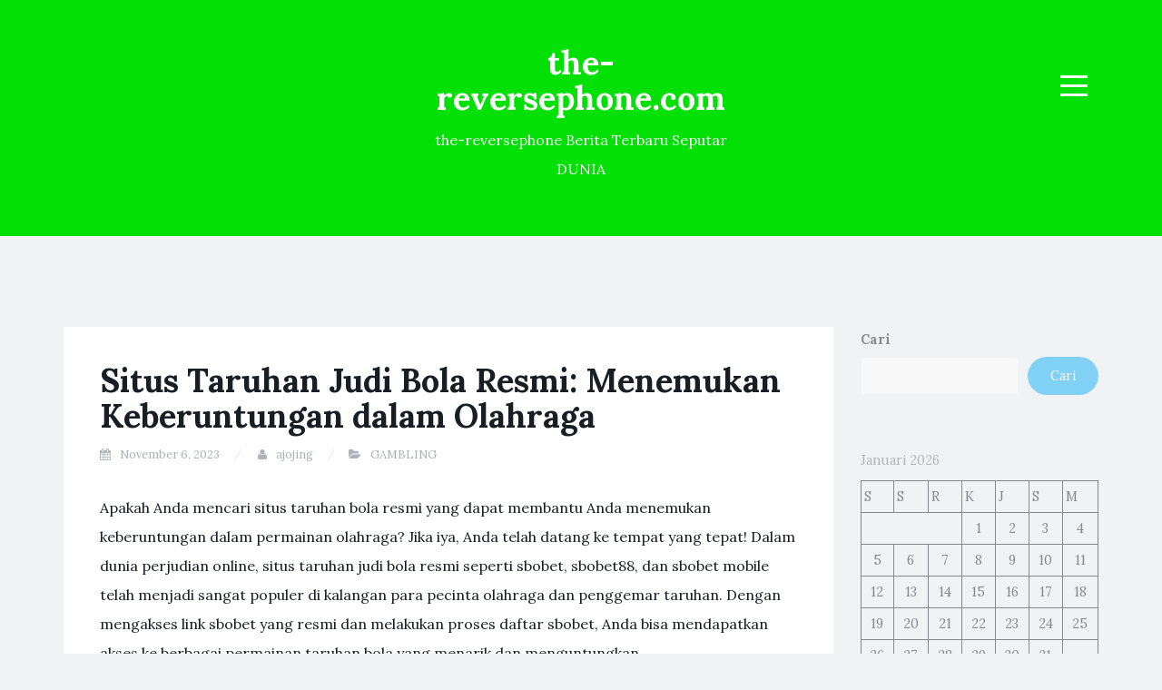

--- FILE ---
content_type: text/html; charset=UTF-8
request_url: https://the-reversephone.com/situs-taruhan-judi-bola-resmi-menemukan-keberuntungan-dalam-olahraga/
body_size: 12240
content:
<!DOCTYPE html>
<html lang="id">
<head>
<meta charset="UTF-8">
<meta name="viewport" content="width=device-width, initial-scale=1">
<link rel="profile" href="https://gmpg.org/xfn/11">
<link rel="pingback" href="https://the-reversephone.com/xmlrpc.php">

<meta name='robots' content='index, follow, max-image-preview:large, max-snippet:-1, max-video-preview:-1' />

	<!-- This site is optimized with the Yoast SEO plugin v21.5 - https://yoast.com/wordpress/plugins/seo/ -->
	<title>Situs Taruhan Judi Bola Resmi: Menemukan Keberuntungan dalam Olahraga - the-reversephone.com</title>
	<link rel="canonical" href="https://the-reversephone.com/situs-taruhan-judi-bola-resmi-menemukan-keberuntungan-dalam-olahraga/" />
	<meta property="og:locale" content="id_ID" />
	<meta property="og:type" content="article" />
	<meta property="og:title" content="Situs Taruhan Judi Bola Resmi: Menemukan Keberuntungan dalam Olahraga - the-reversephone.com" />
	<meta property="og:description" content="Apakah Anda mencari situs taruhan bola resmi yang dapat membantu Anda menemukan keberuntungan dalam permainan olahraga? Jika iya, Anda telah datang ke tempat yang tepat! Dalam dunia perjudian online, situs taruhan judi bola resmi seperti sbobet, sbobet88, dan sbobet mobile telah menjadi sangat populer di kalangan para pecinta olahraga dan penggemar taruhan. Dengan mengakses link [&hellip;]" />
	<meta property="og:url" content="https://the-reversephone.com/situs-taruhan-judi-bola-resmi-menemukan-keberuntungan-dalam-olahraga/" />
	<meta property="og:site_name" content="the-reversephone.com" />
	<meta property="article:published_time" content="2023-11-06T13:52:31+00:00" />
	<meta name="author" content="ajojing" />
	<meta name="twitter:card" content="summary_large_image" />
	<meta name="twitter:label1" content="Ditulis oleh" />
	<meta name="twitter:data1" content="ajojing" />
	<meta name="twitter:label2" content="Estimasi waktu membaca" />
	<meta name="twitter:data2" content="5 menit" />
	<script type="application/ld+json" class="yoast-schema-graph">{"@context":"https://schema.org","@graph":[{"@type":"WebPage","@id":"https://the-reversephone.com/situs-taruhan-judi-bola-resmi-menemukan-keberuntungan-dalam-olahraga/","url":"https://the-reversephone.com/situs-taruhan-judi-bola-resmi-menemukan-keberuntungan-dalam-olahraga/","name":"Situs Taruhan Judi Bola Resmi: Menemukan Keberuntungan dalam Olahraga - the-reversephone.com","isPartOf":{"@id":"https://the-reversephone.com/#website"},"datePublished":"2023-11-06T13:52:31+00:00","dateModified":"2023-11-06T13:52:31+00:00","author":{"@id":"https://the-reversephone.com/#/schema/person/f5230d7142050e1879facf4ce6ffa248"},"breadcrumb":{"@id":"https://the-reversephone.com/situs-taruhan-judi-bola-resmi-menemukan-keberuntungan-dalam-olahraga/#breadcrumb"},"inLanguage":"id","potentialAction":[{"@type":"ReadAction","target":["https://the-reversephone.com/situs-taruhan-judi-bola-resmi-menemukan-keberuntungan-dalam-olahraga/"]}]},{"@type":"BreadcrumbList","@id":"https://the-reversephone.com/situs-taruhan-judi-bola-resmi-menemukan-keberuntungan-dalam-olahraga/#breadcrumb","itemListElement":[{"@type":"ListItem","position":1,"name":"Home","item":"https://the-reversephone.com/"},{"@type":"ListItem","position":2,"name":"Situs Taruhan Judi Bola Resmi: Menemukan Keberuntungan dalam Olahraga"}]},{"@type":"WebSite","@id":"https://the-reversephone.com/#website","url":"https://the-reversephone.com/","name":"the-reversephone.com","description":"the-reversephone Berita Terbaru Seputar DUNIA","potentialAction":[{"@type":"SearchAction","target":{"@type":"EntryPoint","urlTemplate":"https://the-reversephone.com/?s={search_term_string}"},"query-input":"required name=search_term_string"}],"inLanguage":"id"},{"@type":"Person","@id":"https://the-reversephone.com/#/schema/person/f5230d7142050e1879facf4ce6ffa248","name":"ajojing","sameAs":["https://the-reversephone.com"],"url":"https://the-reversephone.com/author/ajojing/"}]}</script>
	<!-- / Yoast SEO plugin. -->


<link rel='dns-prefetch' href='//fonts.googleapis.com' />
<link rel="alternate" type="application/rss+xml" title="the-reversephone.com &raquo; Feed" href="https://the-reversephone.com/feed/" />
<link rel="alternate" title="oEmbed (JSON)" type="application/json+oembed" href="https://the-reversephone.com/wp-json/oembed/1.0/embed?url=https%3A%2F%2Fthe-reversephone.com%2Fsitus-taruhan-judi-bola-resmi-menemukan-keberuntungan-dalam-olahraga%2F" />
<link rel="alternate" title="oEmbed (XML)" type="text/xml+oembed" href="https://the-reversephone.com/wp-json/oembed/1.0/embed?url=https%3A%2F%2Fthe-reversephone.com%2Fsitus-taruhan-judi-bola-resmi-menemukan-keberuntungan-dalam-olahraga%2F&#038;format=xml" />
<style id='wp-img-auto-sizes-contain-inline-css' type='text/css'>
img:is([sizes=auto i],[sizes^="auto," i]){contain-intrinsic-size:3000px 1500px}
/*# sourceURL=wp-img-auto-sizes-contain-inline-css */
</style>
<style id='wp-emoji-styles-inline-css' type='text/css'>

	img.wp-smiley, img.emoji {
		display: inline !important;
		border: none !important;
		box-shadow: none !important;
		height: 1em !important;
		width: 1em !important;
		margin: 0 0.07em !important;
		vertical-align: -0.1em !important;
		background: none !important;
		padding: 0 !important;
	}
/*# sourceURL=wp-emoji-styles-inline-css */
</style>
<style id='wp-block-library-inline-css' type='text/css'>
:root{--wp-block-synced-color:#7a00df;--wp-block-synced-color--rgb:122,0,223;--wp-bound-block-color:var(--wp-block-synced-color);--wp-editor-canvas-background:#ddd;--wp-admin-theme-color:#007cba;--wp-admin-theme-color--rgb:0,124,186;--wp-admin-theme-color-darker-10:#006ba1;--wp-admin-theme-color-darker-10--rgb:0,107,160.5;--wp-admin-theme-color-darker-20:#005a87;--wp-admin-theme-color-darker-20--rgb:0,90,135;--wp-admin-border-width-focus:2px}@media (min-resolution:192dpi){:root{--wp-admin-border-width-focus:1.5px}}.wp-element-button{cursor:pointer}:root .has-very-light-gray-background-color{background-color:#eee}:root .has-very-dark-gray-background-color{background-color:#313131}:root .has-very-light-gray-color{color:#eee}:root .has-very-dark-gray-color{color:#313131}:root .has-vivid-green-cyan-to-vivid-cyan-blue-gradient-background{background:linear-gradient(135deg,#00d084,#0693e3)}:root .has-purple-crush-gradient-background{background:linear-gradient(135deg,#34e2e4,#4721fb 50%,#ab1dfe)}:root .has-hazy-dawn-gradient-background{background:linear-gradient(135deg,#faaca8,#dad0ec)}:root .has-subdued-olive-gradient-background{background:linear-gradient(135deg,#fafae1,#67a671)}:root .has-atomic-cream-gradient-background{background:linear-gradient(135deg,#fdd79a,#004a59)}:root .has-nightshade-gradient-background{background:linear-gradient(135deg,#330968,#31cdcf)}:root .has-midnight-gradient-background{background:linear-gradient(135deg,#020381,#2874fc)}:root{--wp--preset--font-size--normal:16px;--wp--preset--font-size--huge:42px}.has-regular-font-size{font-size:1em}.has-larger-font-size{font-size:2.625em}.has-normal-font-size{font-size:var(--wp--preset--font-size--normal)}.has-huge-font-size{font-size:var(--wp--preset--font-size--huge)}.has-text-align-center{text-align:center}.has-text-align-left{text-align:left}.has-text-align-right{text-align:right}.has-fit-text{white-space:nowrap!important}#end-resizable-editor-section{display:none}.aligncenter{clear:both}.items-justified-left{justify-content:flex-start}.items-justified-center{justify-content:center}.items-justified-right{justify-content:flex-end}.items-justified-space-between{justify-content:space-between}.screen-reader-text{border:0;clip-path:inset(50%);height:1px;margin:-1px;overflow:hidden;padding:0;position:absolute;width:1px;word-wrap:normal!important}.screen-reader-text:focus{background-color:#ddd;clip-path:none;color:#444;display:block;font-size:1em;height:auto;left:5px;line-height:normal;padding:15px 23px 14px;text-decoration:none;top:5px;width:auto;z-index:100000}html :where(.has-border-color){border-style:solid}html :where([style*=border-top-color]){border-top-style:solid}html :where([style*=border-right-color]){border-right-style:solid}html :where([style*=border-bottom-color]){border-bottom-style:solid}html :where([style*=border-left-color]){border-left-style:solid}html :where([style*=border-width]){border-style:solid}html :where([style*=border-top-width]){border-top-style:solid}html :where([style*=border-right-width]){border-right-style:solid}html :where([style*=border-bottom-width]){border-bottom-style:solid}html :where([style*=border-left-width]){border-left-style:solid}html :where(img[class*=wp-image-]){height:auto;max-width:100%}:where(figure){margin:0 0 1em}html :where(.is-position-sticky){--wp-admin--admin-bar--position-offset:var(--wp-admin--admin-bar--height,0px)}@media screen and (max-width:600px){html :where(.is-position-sticky){--wp-admin--admin-bar--position-offset:0px}}

/*# sourceURL=wp-block-library-inline-css */
</style><style id='wp-block-archives-inline-css' type='text/css'>
.wp-block-archives{box-sizing:border-box}.wp-block-archives-dropdown label{display:block}
/*# sourceURL=https://the-reversephone.com/wp-includes/blocks/archives/style.min.css */
</style>
<style id='wp-block-calendar-inline-css' type='text/css'>
.wp-block-calendar{text-align:center}.wp-block-calendar td,.wp-block-calendar th{border:1px solid;padding:.25em}.wp-block-calendar th{font-weight:400}.wp-block-calendar caption{background-color:inherit}.wp-block-calendar table{border-collapse:collapse;width:100%}.wp-block-calendar table.has-background th{background-color:inherit}.wp-block-calendar table.has-text-color th{color:inherit}.wp-block-calendar :where(table:not(.has-text-color)){color:#40464d}.wp-block-calendar :where(table:not(.has-text-color)) td,.wp-block-calendar :where(table:not(.has-text-color)) th{border-color:#ddd}:where(.wp-block-calendar table:not(.has-background) th){background:#ddd}
/*# sourceURL=https://the-reversephone.com/wp-includes/blocks/calendar/style.min.css */
</style>
<style id='wp-block-categories-inline-css' type='text/css'>
.wp-block-categories{box-sizing:border-box}.wp-block-categories.alignleft{margin-right:2em}.wp-block-categories.alignright{margin-left:2em}.wp-block-categories.wp-block-categories-dropdown.aligncenter{text-align:center}.wp-block-categories .wp-block-categories__label{display:block;width:100%}
/*# sourceURL=https://the-reversephone.com/wp-includes/blocks/categories/style.min.css */
</style>
<style id='wp-block-heading-inline-css' type='text/css'>
h1:where(.wp-block-heading).has-background,h2:where(.wp-block-heading).has-background,h3:where(.wp-block-heading).has-background,h4:where(.wp-block-heading).has-background,h5:where(.wp-block-heading).has-background,h6:where(.wp-block-heading).has-background{padding:1.25em 2.375em}h1.has-text-align-left[style*=writing-mode]:where([style*=vertical-lr]),h1.has-text-align-right[style*=writing-mode]:where([style*=vertical-rl]),h2.has-text-align-left[style*=writing-mode]:where([style*=vertical-lr]),h2.has-text-align-right[style*=writing-mode]:where([style*=vertical-rl]),h3.has-text-align-left[style*=writing-mode]:where([style*=vertical-lr]),h3.has-text-align-right[style*=writing-mode]:where([style*=vertical-rl]),h4.has-text-align-left[style*=writing-mode]:where([style*=vertical-lr]),h4.has-text-align-right[style*=writing-mode]:where([style*=vertical-rl]),h5.has-text-align-left[style*=writing-mode]:where([style*=vertical-lr]),h5.has-text-align-right[style*=writing-mode]:where([style*=vertical-rl]),h6.has-text-align-left[style*=writing-mode]:where([style*=vertical-lr]),h6.has-text-align-right[style*=writing-mode]:where([style*=vertical-rl]){rotate:180deg}
/*# sourceURL=https://the-reversephone.com/wp-includes/blocks/heading/style.min.css */
</style>
<style id='wp-block-latest-posts-inline-css' type='text/css'>
.wp-block-latest-posts{box-sizing:border-box}.wp-block-latest-posts.alignleft{margin-right:2em}.wp-block-latest-posts.alignright{margin-left:2em}.wp-block-latest-posts.wp-block-latest-posts__list{list-style:none}.wp-block-latest-posts.wp-block-latest-posts__list li{clear:both;overflow-wrap:break-word}.wp-block-latest-posts.is-grid{display:flex;flex-wrap:wrap}.wp-block-latest-posts.is-grid li{margin:0 1.25em 1.25em 0;width:100%}@media (min-width:600px){.wp-block-latest-posts.columns-2 li{width:calc(50% - .625em)}.wp-block-latest-posts.columns-2 li:nth-child(2n){margin-right:0}.wp-block-latest-posts.columns-3 li{width:calc(33.33333% - .83333em)}.wp-block-latest-posts.columns-3 li:nth-child(3n){margin-right:0}.wp-block-latest-posts.columns-4 li{width:calc(25% - .9375em)}.wp-block-latest-posts.columns-4 li:nth-child(4n){margin-right:0}.wp-block-latest-posts.columns-5 li{width:calc(20% - 1em)}.wp-block-latest-posts.columns-5 li:nth-child(5n){margin-right:0}.wp-block-latest-posts.columns-6 li{width:calc(16.66667% - 1.04167em)}.wp-block-latest-posts.columns-6 li:nth-child(6n){margin-right:0}}:root :where(.wp-block-latest-posts.is-grid){padding:0}:root :where(.wp-block-latest-posts.wp-block-latest-posts__list){padding-left:0}.wp-block-latest-posts__post-author,.wp-block-latest-posts__post-date{display:block;font-size:.8125em}.wp-block-latest-posts__post-excerpt,.wp-block-latest-posts__post-full-content{margin-bottom:1em;margin-top:.5em}.wp-block-latest-posts__featured-image a{display:inline-block}.wp-block-latest-posts__featured-image img{height:auto;max-width:100%;width:auto}.wp-block-latest-posts__featured-image.alignleft{float:left;margin-right:1em}.wp-block-latest-posts__featured-image.alignright{float:right;margin-left:1em}.wp-block-latest-posts__featured-image.aligncenter{margin-bottom:1em;text-align:center}
/*# sourceURL=https://the-reversephone.com/wp-includes/blocks/latest-posts/style.min.css */
</style>
<style id='wp-block-search-inline-css' type='text/css'>
.wp-block-search__button{margin-left:10px;word-break:normal}.wp-block-search__button.has-icon{line-height:0}.wp-block-search__button svg{height:1.25em;min-height:24px;min-width:24px;width:1.25em;fill:currentColor;vertical-align:text-bottom}:where(.wp-block-search__button){border:1px solid #ccc;padding:6px 10px}.wp-block-search__inside-wrapper{display:flex;flex:auto;flex-wrap:nowrap;max-width:100%}.wp-block-search__label{width:100%}.wp-block-search.wp-block-search__button-only .wp-block-search__button{box-sizing:border-box;display:flex;flex-shrink:0;justify-content:center;margin-left:0;max-width:100%}.wp-block-search.wp-block-search__button-only .wp-block-search__inside-wrapper{min-width:0!important;transition-property:width}.wp-block-search.wp-block-search__button-only .wp-block-search__input{flex-basis:100%;transition-duration:.3s}.wp-block-search.wp-block-search__button-only.wp-block-search__searchfield-hidden,.wp-block-search.wp-block-search__button-only.wp-block-search__searchfield-hidden .wp-block-search__inside-wrapper{overflow:hidden}.wp-block-search.wp-block-search__button-only.wp-block-search__searchfield-hidden .wp-block-search__input{border-left-width:0!important;border-right-width:0!important;flex-basis:0;flex-grow:0;margin:0;min-width:0!important;padding-left:0!important;padding-right:0!important;width:0!important}:where(.wp-block-search__input){appearance:none;border:1px solid #949494;flex-grow:1;font-family:inherit;font-size:inherit;font-style:inherit;font-weight:inherit;letter-spacing:inherit;line-height:inherit;margin-left:0;margin-right:0;min-width:3rem;padding:8px;text-decoration:unset!important;text-transform:inherit}:where(.wp-block-search__button-inside .wp-block-search__inside-wrapper){background-color:#fff;border:1px solid #949494;box-sizing:border-box;padding:4px}:where(.wp-block-search__button-inside .wp-block-search__inside-wrapper) .wp-block-search__input{border:none;border-radius:0;padding:0 4px}:where(.wp-block-search__button-inside .wp-block-search__inside-wrapper) .wp-block-search__input:focus{outline:none}:where(.wp-block-search__button-inside .wp-block-search__inside-wrapper) :where(.wp-block-search__button){padding:4px 8px}.wp-block-search.aligncenter .wp-block-search__inside-wrapper{margin:auto}.wp-block[data-align=right] .wp-block-search.wp-block-search__button-only .wp-block-search__inside-wrapper{float:right}
/*# sourceURL=https://the-reversephone.com/wp-includes/blocks/search/style.min.css */
</style>
<style id='wp-block-group-inline-css' type='text/css'>
.wp-block-group{box-sizing:border-box}:where(.wp-block-group.wp-block-group-is-layout-constrained){position:relative}
/*# sourceURL=https://the-reversephone.com/wp-includes/blocks/group/style.min.css */
</style>
<style id='wp-block-paragraph-inline-css' type='text/css'>
.is-small-text{font-size:.875em}.is-regular-text{font-size:1em}.is-large-text{font-size:2.25em}.is-larger-text{font-size:3em}.has-drop-cap:not(:focus):first-letter{float:left;font-size:8.4em;font-style:normal;font-weight:100;line-height:.68;margin:.05em .1em 0 0;text-transform:uppercase}body.rtl .has-drop-cap:not(:focus):first-letter{float:none;margin-left:.1em}p.has-drop-cap.has-background{overflow:hidden}:root :where(p.has-background){padding:1.25em 2.375em}:where(p.has-text-color:not(.has-link-color)) a{color:inherit}p.has-text-align-left[style*="writing-mode:vertical-lr"],p.has-text-align-right[style*="writing-mode:vertical-rl"]{rotate:180deg}
/*# sourceURL=https://the-reversephone.com/wp-includes/blocks/paragraph/style.min.css */
</style>
<style id='global-styles-inline-css' type='text/css'>
:root{--wp--preset--aspect-ratio--square: 1;--wp--preset--aspect-ratio--4-3: 4/3;--wp--preset--aspect-ratio--3-4: 3/4;--wp--preset--aspect-ratio--3-2: 3/2;--wp--preset--aspect-ratio--2-3: 2/3;--wp--preset--aspect-ratio--16-9: 16/9;--wp--preset--aspect-ratio--9-16: 9/16;--wp--preset--color--black: #000000;--wp--preset--color--cyan-bluish-gray: #abb8c3;--wp--preset--color--white: #ffffff;--wp--preset--color--pale-pink: #f78da7;--wp--preset--color--vivid-red: #cf2e2e;--wp--preset--color--luminous-vivid-orange: #ff6900;--wp--preset--color--luminous-vivid-amber: #fcb900;--wp--preset--color--light-green-cyan: #7bdcb5;--wp--preset--color--vivid-green-cyan: #00d084;--wp--preset--color--pale-cyan-blue: #8ed1fc;--wp--preset--color--vivid-cyan-blue: #0693e3;--wp--preset--color--vivid-purple: #9b51e0;--wp--preset--gradient--vivid-cyan-blue-to-vivid-purple: linear-gradient(135deg,rgb(6,147,227) 0%,rgb(155,81,224) 100%);--wp--preset--gradient--light-green-cyan-to-vivid-green-cyan: linear-gradient(135deg,rgb(122,220,180) 0%,rgb(0,208,130) 100%);--wp--preset--gradient--luminous-vivid-amber-to-luminous-vivid-orange: linear-gradient(135deg,rgb(252,185,0) 0%,rgb(255,105,0) 100%);--wp--preset--gradient--luminous-vivid-orange-to-vivid-red: linear-gradient(135deg,rgb(255,105,0) 0%,rgb(207,46,46) 100%);--wp--preset--gradient--very-light-gray-to-cyan-bluish-gray: linear-gradient(135deg,rgb(238,238,238) 0%,rgb(169,184,195) 100%);--wp--preset--gradient--cool-to-warm-spectrum: linear-gradient(135deg,rgb(74,234,220) 0%,rgb(151,120,209) 20%,rgb(207,42,186) 40%,rgb(238,44,130) 60%,rgb(251,105,98) 80%,rgb(254,248,76) 100%);--wp--preset--gradient--blush-light-purple: linear-gradient(135deg,rgb(255,206,236) 0%,rgb(152,150,240) 100%);--wp--preset--gradient--blush-bordeaux: linear-gradient(135deg,rgb(254,205,165) 0%,rgb(254,45,45) 50%,rgb(107,0,62) 100%);--wp--preset--gradient--luminous-dusk: linear-gradient(135deg,rgb(255,203,112) 0%,rgb(199,81,192) 50%,rgb(65,88,208) 100%);--wp--preset--gradient--pale-ocean: linear-gradient(135deg,rgb(255,245,203) 0%,rgb(182,227,212) 50%,rgb(51,167,181) 100%);--wp--preset--gradient--electric-grass: linear-gradient(135deg,rgb(202,248,128) 0%,rgb(113,206,126) 100%);--wp--preset--gradient--midnight: linear-gradient(135deg,rgb(2,3,129) 0%,rgb(40,116,252) 100%);--wp--preset--font-size--small: 13px;--wp--preset--font-size--medium: 20px;--wp--preset--font-size--large: 36px;--wp--preset--font-size--x-large: 42px;--wp--preset--spacing--20: 0.44rem;--wp--preset--spacing--30: 0.67rem;--wp--preset--spacing--40: 1rem;--wp--preset--spacing--50: 1.5rem;--wp--preset--spacing--60: 2.25rem;--wp--preset--spacing--70: 3.38rem;--wp--preset--spacing--80: 5.06rem;--wp--preset--shadow--natural: 6px 6px 9px rgba(0, 0, 0, 0.2);--wp--preset--shadow--deep: 12px 12px 50px rgba(0, 0, 0, 0.4);--wp--preset--shadow--sharp: 6px 6px 0px rgba(0, 0, 0, 0.2);--wp--preset--shadow--outlined: 6px 6px 0px -3px rgb(255, 255, 255), 6px 6px rgb(0, 0, 0);--wp--preset--shadow--crisp: 6px 6px 0px rgb(0, 0, 0);}:where(.is-layout-flex){gap: 0.5em;}:where(.is-layout-grid){gap: 0.5em;}body .is-layout-flex{display: flex;}.is-layout-flex{flex-wrap: wrap;align-items: center;}.is-layout-flex > :is(*, div){margin: 0;}body .is-layout-grid{display: grid;}.is-layout-grid > :is(*, div){margin: 0;}:where(.wp-block-columns.is-layout-flex){gap: 2em;}:where(.wp-block-columns.is-layout-grid){gap: 2em;}:where(.wp-block-post-template.is-layout-flex){gap: 1.25em;}:where(.wp-block-post-template.is-layout-grid){gap: 1.25em;}.has-black-color{color: var(--wp--preset--color--black) !important;}.has-cyan-bluish-gray-color{color: var(--wp--preset--color--cyan-bluish-gray) !important;}.has-white-color{color: var(--wp--preset--color--white) !important;}.has-pale-pink-color{color: var(--wp--preset--color--pale-pink) !important;}.has-vivid-red-color{color: var(--wp--preset--color--vivid-red) !important;}.has-luminous-vivid-orange-color{color: var(--wp--preset--color--luminous-vivid-orange) !important;}.has-luminous-vivid-amber-color{color: var(--wp--preset--color--luminous-vivid-amber) !important;}.has-light-green-cyan-color{color: var(--wp--preset--color--light-green-cyan) !important;}.has-vivid-green-cyan-color{color: var(--wp--preset--color--vivid-green-cyan) !important;}.has-pale-cyan-blue-color{color: var(--wp--preset--color--pale-cyan-blue) !important;}.has-vivid-cyan-blue-color{color: var(--wp--preset--color--vivid-cyan-blue) !important;}.has-vivid-purple-color{color: var(--wp--preset--color--vivid-purple) !important;}.has-black-background-color{background-color: var(--wp--preset--color--black) !important;}.has-cyan-bluish-gray-background-color{background-color: var(--wp--preset--color--cyan-bluish-gray) !important;}.has-white-background-color{background-color: var(--wp--preset--color--white) !important;}.has-pale-pink-background-color{background-color: var(--wp--preset--color--pale-pink) !important;}.has-vivid-red-background-color{background-color: var(--wp--preset--color--vivid-red) !important;}.has-luminous-vivid-orange-background-color{background-color: var(--wp--preset--color--luminous-vivid-orange) !important;}.has-luminous-vivid-amber-background-color{background-color: var(--wp--preset--color--luminous-vivid-amber) !important;}.has-light-green-cyan-background-color{background-color: var(--wp--preset--color--light-green-cyan) !important;}.has-vivid-green-cyan-background-color{background-color: var(--wp--preset--color--vivid-green-cyan) !important;}.has-pale-cyan-blue-background-color{background-color: var(--wp--preset--color--pale-cyan-blue) !important;}.has-vivid-cyan-blue-background-color{background-color: var(--wp--preset--color--vivid-cyan-blue) !important;}.has-vivid-purple-background-color{background-color: var(--wp--preset--color--vivid-purple) !important;}.has-black-border-color{border-color: var(--wp--preset--color--black) !important;}.has-cyan-bluish-gray-border-color{border-color: var(--wp--preset--color--cyan-bluish-gray) !important;}.has-white-border-color{border-color: var(--wp--preset--color--white) !important;}.has-pale-pink-border-color{border-color: var(--wp--preset--color--pale-pink) !important;}.has-vivid-red-border-color{border-color: var(--wp--preset--color--vivid-red) !important;}.has-luminous-vivid-orange-border-color{border-color: var(--wp--preset--color--luminous-vivid-orange) !important;}.has-luminous-vivid-amber-border-color{border-color: var(--wp--preset--color--luminous-vivid-amber) !important;}.has-light-green-cyan-border-color{border-color: var(--wp--preset--color--light-green-cyan) !important;}.has-vivid-green-cyan-border-color{border-color: var(--wp--preset--color--vivid-green-cyan) !important;}.has-pale-cyan-blue-border-color{border-color: var(--wp--preset--color--pale-cyan-blue) !important;}.has-vivid-cyan-blue-border-color{border-color: var(--wp--preset--color--vivid-cyan-blue) !important;}.has-vivid-purple-border-color{border-color: var(--wp--preset--color--vivid-purple) !important;}.has-vivid-cyan-blue-to-vivid-purple-gradient-background{background: var(--wp--preset--gradient--vivid-cyan-blue-to-vivid-purple) !important;}.has-light-green-cyan-to-vivid-green-cyan-gradient-background{background: var(--wp--preset--gradient--light-green-cyan-to-vivid-green-cyan) !important;}.has-luminous-vivid-amber-to-luminous-vivid-orange-gradient-background{background: var(--wp--preset--gradient--luminous-vivid-amber-to-luminous-vivid-orange) !important;}.has-luminous-vivid-orange-to-vivid-red-gradient-background{background: var(--wp--preset--gradient--luminous-vivid-orange-to-vivid-red) !important;}.has-very-light-gray-to-cyan-bluish-gray-gradient-background{background: var(--wp--preset--gradient--very-light-gray-to-cyan-bluish-gray) !important;}.has-cool-to-warm-spectrum-gradient-background{background: var(--wp--preset--gradient--cool-to-warm-spectrum) !important;}.has-blush-light-purple-gradient-background{background: var(--wp--preset--gradient--blush-light-purple) !important;}.has-blush-bordeaux-gradient-background{background: var(--wp--preset--gradient--blush-bordeaux) !important;}.has-luminous-dusk-gradient-background{background: var(--wp--preset--gradient--luminous-dusk) !important;}.has-pale-ocean-gradient-background{background: var(--wp--preset--gradient--pale-ocean) !important;}.has-electric-grass-gradient-background{background: var(--wp--preset--gradient--electric-grass) !important;}.has-midnight-gradient-background{background: var(--wp--preset--gradient--midnight) !important;}.has-small-font-size{font-size: var(--wp--preset--font-size--small) !important;}.has-medium-font-size{font-size: var(--wp--preset--font-size--medium) !important;}.has-large-font-size{font-size: var(--wp--preset--font-size--large) !important;}.has-x-large-font-size{font-size: var(--wp--preset--font-size--x-large) !important;}
/*# sourceURL=global-styles-inline-css */
</style>

<style id='classic-theme-styles-inline-css' type='text/css'>
/*! This file is auto-generated */
.wp-block-button__link{color:#fff;background-color:#32373c;border-radius:9999px;box-shadow:none;text-decoration:none;padding:calc(.667em + 2px) calc(1.333em + 2px);font-size:1.125em}.wp-block-file__button{background:#32373c;color:#fff;text-decoration:none}
/*# sourceURL=/wp-includes/css/classic-themes.min.css */
</style>
<link crossorigin="anonymous" rel='stylesheet' id='blogi-google-font-css' href='https://fonts.googleapis.com/css?family=Lora%3A400%2C400i%2C700%2C700i&#038;subset=cyrillic%2Clatin-ext&#038;ver=1.0.7' type='text/css' media='all' />
<link rel='stylesheet' id='bootstrap-css' href='https://the-reversephone.com/wp-content/themes/blogi/assets/bootstrap/css/bootstrap.min.css?ver=3.3.7' type='text/css' media='all' />
<link rel='stylesheet' id='font-awesome-css' href='https://the-reversephone.com/wp-content/themes/blogi/assets/font-awesome/css/font-awesome.min.css?ver=4.6.3' type='text/css' media='all' />
<link rel='stylesheet' id='blogi-style-css' href='https://the-reversephone.com/wp-content/themes/blogi/style.css?ver=1.0.7' type='text/css' media='all' />
<script type="text/javascript" src="https://the-reversephone.com/wp-includes/js/jquery/jquery.min.js?ver=3.7.1" id="jquery-core-js"></script>
<script type="text/javascript" src="https://the-reversephone.com/wp-includes/js/jquery/jquery-migrate.min.js?ver=3.4.1" id="jquery-migrate-js"></script>
<link rel="https://api.w.org/" href="https://the-reversephone.com/wp-json/" /><link rel="alternate" title="JSON" type="application/json" href="https://the-reversephone.com/wp-json/wp/v2/posts/102" /><link rel="EditURI" type="application/rsd+xml" title="RSD" href="https://the-reversephone.com/xmlrpc.php?rsd" />
<meta name="generator" content="WordPress 6.9" />
<link rel='shortlink' href='https://the-reversephone.com/?p=102' />
	<style type="text/css">
				.site-title a,
		.site-description {
			color: 0a0a0a;
		}
		.site-header{
		background-color: #02e005;
			}
	</style>
		</head>

<body class="wp-singular post-template-default single single-post postid-102 single-format-standard wp-theme-blogi">
<div id="page" class="site">
	<a class="skip-link screen-reader-text" href="#content">Skip to content</a>

	<header id="masthead" class="site-header" role="banner">
		<div class="container">
			<div class="row">
				<div class="col-md-4 col-sm-4 col-xs-3">
					<ul class="social-header clearfix">
																																			</ul>
				</div>
				<div class="col-md-4 col-sm-4 col-xs-6">
					<div class="site-branding text-center">
						<h1 class="site-title"><a href="https://the-reversephone.com/" rel="home">the-reversephone.com</a></h1>
						<p class="site-description">the-reversephone Berita Terbaru Seputar DUNIA</p>
											</div><!-- .site-branding -->
				</div>
				<div class="col-md-4 col-sm-4 col-xs-3 menu-col">
					<nav id="site-navigation" class="main-navigation" role="navigation">
						<button class="menu-toggle" aria-controls="primary-menu" aria-expanded="false">
							<span class="sr-only">Menu</span>
							<span class="icon-bar"></span>
							<span class="icon-bar"></span>
							<span class="icon-bar"></span>
						</button>
						<div id="primary-menu" class="menu"><ul>
<li class="page_item page-item-2"><a href="https://the-reversephone.com/sample-page/">Sample Page</a></li>
</ul></div>
					</nav><!-- #site-navigation -->
				</div>
			</div>
		</div>
	</header><!-- #masthead -->

	<div id="content" class="site-content">
<div class="container">
	<div class="row">
		<div id="primary" class="content-area col-md-9">
			<main id="main" class="site-main" role="main">

			
				
<article id="post-102" class="post-102 post type-post status-publish format-standard hentry category-uncategorized">
		<header class="entry-header">
		<h1 class="entry-title">Situs Taruhan Judi Bola Resmi: Menemukan Keberuntungan dalam Olahraga</h1>
				<div class="entry-meta">
			<span class="posted-on"><i class="fa fa-calendar"></i> <a href="https://the-reversephone.com/situs-taruhan-judi-bola-resmi-menemukan-keberuntungan-dalam-olahraga/" rel="bookmark"><time class="entry-date published updated" datetime="2023-11-06T13:52:31+00:00">November 6, 2023</time></a></span> <span class="byline"><i class="fa fa-user"></i> <span class="author vcard"><a class="url fn n" href="https://the-reversephone.com/author/ajojing/">ajojing</a></span></span><span class="posted-in"><i class="fa fa-folder-open"></i> <a href="https://the-reversephone.com/category/uncategorized/" rel="category tag">GAMBLING</a></span>		</div><!-- .entry-meta -->
					</header><!-- .entry-header -->

	<div class="entry-content">
		<p>Apakah Anda mencari situs taruhan bola resmi yang dapat membantu Anda menemukan keberuntungan dalam permainan olahraga? Jika iya, Anda telah datang ke tempat yang tepat! Dalam dunia perjudian online, situs taruhan judi bola resmi seperti sbobet, sbobet88, dan sbobet mobile telah menjadi sangat populer di kalangan para pecinta olahraga dan penggemar taruhan. Dengan mengakses link sbobet yang resmi dan melakukan proses daftar sbobet, Anda bisa mendapatkan akses ke berbagai permainan taruhan bola yang menarik dan menguntungkan.</p>
<p></p>
<p>Tidak hanya itu, melalui situs taruhan judi bola resmi seperti sbobet, Anda juga dapat menikmati pengalaman taruhan yang aman dan terpercaya. Dengan adanya lisensi resmi dari otoritas perjudian yang diakui, Anda dapat memiliki kepercayaan penuh dalam melakukan transaksi dan menempatkan taruhan pada situs ini. Anda juga dapat menikmati layanan pelanggan yang cepat tanggap dan profesional, serta berbagai promosi menarik yang ditawarkan oleh situs taruhan judi bola resmi. <a href="https://engineeringandarchitecture.com/">sbobet88</a> </p>
<p></p>
<p>Jadi, jika Anda tertarik untuk menemukan keberuntungan dalam olahraga melalui situs taruhan judi bola resmi, jangan ragu untuk mencari sbobet, sbobet88, dan sbobet mobile. Dapatkan keuntungan dari link sbobet yang resmi dan segera lakukan daftar sbobet untuk mendapatkan akses penuh ke berbagai permainan taruhan bola yang menarik dan menguntungkan. Bersiaplah untuk menikmati pengalaman taruhan yang seru dan meraih keberuntungan Anda!</p>
<p></p>
<h3 id="1-keuntungan-memilih-situs-taruhan-judi-bola-resmi">1.  <a href="https://acelpa-peru.com/">sbobet88</a> Keuntungan Memilih Situs Taruhan Judi Bola Resmi</h3>
<p></p>
<p>Situs taruhan judi bola resmi seperti sbobet88 menawarkan berbagai keuntungan bagi para pecinta olahraga dan perjudian. Dalam artikel ini, kita akan mengeksplorasi beberapa keuntungan utama dalam memilih situs taruhan judi bola resmi seperti sbobet. <a href="https://solucionesproblemas.com/">sbobet88</a> </p>
<p></p>
<p>Pertama, dengan menggunakan situs taruhan judi bola resmi, seperti sbobet, Anda dapat memastikan keamanan dan integritas taruhan Anda. Situs resmi biasanya memiliki sistem keamanan yang kuat dan dilengkapi dengan enkripsi tingkat tinggi untuk melindungi informasi dan dana pribadi Anda. Dengan demikian, Anda dapat merasa tenang dan fokus pada taruhan Anda tanpa khawatir tentang kebocoran data atau penipuan.</p>
<p></p>
<p>Kedua, situs taruhan judi bola resmi seperti sbobet juga menawarkan akses ke berbagai jenis taruhan dan peluang terbaik. Anda dapat memilih dari berbagai macam taruhan, mulai dari taruhan langsung hingga taruhan parlay atau kombinasi. Selain itu, situs resmi juga menyediakan informasi dan statistik yang akurat tentang tim dan pemain, sehingga Anda dapat membuat keputusan yang lebih cerdas dalam taruhan Anda.</p>
<p></p>
<p>Terakhir, situs taruhan judi bola resmi biasanya menawarkan layanan pelanggan yang ramah dan responsif. Jika Anda memiliki pertanyaan atau masalah saat menggunakan situs, Anda dapat menghubungi tim dukungan pelanggan mereka untuk mendapatkan bantuan. Dengan dukungan yang baik, pengalaman Anda dalam taruhan bola dapat menjadi lebih lancar dan menyenangkan.</p>
<p></p>
<p>Dalam kesimpulan, memilih situs taruhan judi bola resmi seperti sbobet88 memberikan banyak keuntungan, termasuk keamanan, variasi taruhan, dan layanan pelanggan yang baik. Dengan menggunakan situs resmi, Anda dapat merasa lebih percaya diri dan menemukan keberuntungan dalam taruhan olahraga Anda.</p>
<p></p>
<h3 id="link-alternatif-sbobet-untuk-kemudahan-akses">Link Alternatif Sbobet untuk Kemudahan Akses</h3>
<p></p>
<p>Saat ini, banyak pemain judi bola online yang mencari situs taruhan resmi seperti Sbobet untuk menikmati permainan dengan nyaman. Namun, terkadang situs utama Sbobet dapat mengalami pemblokiran oleh pemerintah atau penyedia layanan internet. Untungnya, Sbobet menyediakan beberapa link alternatif yang dapat diakses dengan mudah sehingga para pemain tetap bisa bermain tanpa gangguan. <a href="https://avmontecarmelo.org/">https://avmontecarmelo.org/</a> </p>
<p></p>
<p>Salah satu link alternatif Sbobet yang populer dan sering digunakan adalah sbobet88. Dengan mengakses sbobet88, para pemain dapat menghindari pemblokiran dan tetap memperoleh akses ke situs taruhan resmi Sbobet. Link ini memberikan kenyamanan bagi para pemain yang ingin bermain judi bola secara online.</p>
<p></p>
<p>Selain itu, Sbobet juga menyediakan akses melalui platform mobile. Pemain dapat mengakses situs taruhan melalui sbobet mobile, yang memudahkan mereka untuk bermain kapan saja dan di mana saja menggunakan perangkat seluler mereka. Dengan aplikasi sbobet mobile, pengalaman bermain judi bola dapat dinikmati dengan lebih fleksibel dan praktis.</p>
<p></p>
<p>Bagi para pemain yang ingin mendaftar ke situs Sbobet, tersedia juga fasilitas daftar sbobet yang dapat diakses melalui link alternatif. Dengan mendaftar melalui daftar sbobet, pemain dapat membuat akun taruhan dengan cepat dan mulai menikmati berbagai permainan judi bola yang disediakan oleh situs Sbobet.</p>
<p></p>
<p>Dengan adanya link alternatif Sbobet, pemain tidak perlu khawatir tentang pemblokiran atau kesulitan akses saat ingin bermain judi bola online.  <a href="https://www.avaonline.org/">link sbobet</a> Sbobet88, sbobet mobile, dan daftar sbobet merupakan beberapa opsi yang dapat memudahkan pemain untuk menemukan keberuntungan dalam olahraga dengan nyaman dan tanpa hambatan.</p>
<p></p>
<h3 id="3-kelebihan-dan-kemudahan-bermain-di-sbobet-mobile">3. Kelebihan dan Kemudahan Bermain di Sbobet Mobile</h3>
<p></p>
<p>Berikut ini adalah beberapa kelebihan dan kemudahan bermain di Sbobet Mobile:</p>
<p></p>
<ol></p>
<li>
<p>Akses yang Mudah dan Praktis: Dengan menggunakan Sbobet Mobile, pemain dapat dengan mudah mengakses situs taruhan ini dimanapun dan kapanpun yang diinginkan. Tersedianya aplikasi khusus yang dapat diunduh pada perangkat mobile seperti smartphone atau tablet, membuat pemain dapat melakukan taruhan dengan praktis dan tanpa repot harus membuka situs dari komputer.</p>
<p></li>
<p></p>
<li>
<p>Pilihan Permainan yang Lengkap: Sbobet Mobile menyediakan beragam pilihan permainan judi bola yang lengkap. Dari pertandingan olahraga nasional maupun internasional, pemain dapat memilih dan memasang taruhan sesuai dengan minat dan pengetahuan mereka mengenai olahraga tersebut. Tersedia pula opsi taruhan lainnya seperti kasino live, poker, dan permainan lainnya, memberikan variasi yang menarik bagi para pemain.</p>
<p></li>
<p></p>
<li>
<p>Transaksi yang Aman dan Cepat: Sbobet Mobile menawarkan sistem keamanan yang terjamin, sehingga pemain dapat melakukan transaksi dengan aman dan nyaman. Metode pembayaran yang beragam seperti transfer bank, e-wallet, atau kartu kredit juga memudahkan pemain dalam melakukan deposit dan penarikan dana. Kemudahan dalam melakukan transaksi ini menjadikan pengalaman bermain semakin lancar dan menyenangkan. <a href="https://www.deltacsgear.com/">link sbobet</a> </p>
<p></li>
<p></ol>
<p></p>
<p>Dengan kelebihan dan kemudahan yang ditawarkan oleh Sbobet Mobile, pemain memiliki peluang yang baik untuk mencapai keberuntungan dalam taruhan bola. Dengan akses mudah, pilihan permainan yang lengkap, dan transaksi yang aman, menjadikan Sbobet Mobile sebagai salah satu situs taruhan judi bola resmi yang recommended.</p>
<p></p>

			</div><!-- .entry-content -->

	<footer class="entry-footer">
			</footer><!-- .entry-footer -->
</article><!-- #post-## -->

				
	<nav class="navigation post-navigation" aria-label="Pos">
		<h2 class="screen-reader-text">Navigasi pos</h2>
		<div class="nav-links"><div class="nav-previous"><a href="https://the-reversephone.com/sbobet88-mobile-dan-sbobet-wap-adanya-alternatif-terbaru-untuk-pengalaman-judi-yang-lebih-praktis/" rel="prev"><i class="fa fa-angle-double-left"></i> Sbobet88 Mobile dan Sbobet Wap: Adanya Alternatif Terbaru untuk Pengalaman Judi yang Lebih Praktis!</a></div><div class="nav-next"><a href="https://the-reversephone.com/kemudahan-akses-dengan-sbobet88-versi-sbobet-mobile/" rel="next">Kemudahan Akses dengan SBOBET88 Versi SBOBET Mobile <i class="fa fa-angle-double-right"></i></a></div></div>
	</nav>
				
			
			</main><!-- #main -->
		</div><!-- #primary -->
		
<aside id="secondary" class="widget-area col-md-3" role="complementary">
	<section id="block-2" class="widget widget_block widget_search"><form role="search" method="get" action="https://the-reversephone.com/" class="wp-block-search__button-outside wp-block-search__text-button wp-block-search"    ><label class="wp-block-search__label" for="wp-block-search__input-1" >Cari</label><div class="wp-block-search__inside-wrapper" ><input class="wp-block-search__input" id="wp-block-search__input-1" placeholder="" value="" type="search" name="s" required /><button aria-label="Cari" class="wp-block-search__button wp-element-button" type="submit" >Cari</button></div></form></section><section id="block-8" class="widget widget_block widget_calendar"><div class="wp-block-calendar"><table id="wp-calendar" class="wp-calendar-table">
	<caption>Januari 2026</caption>
	<thead>
	<tr>
		<th scope="col" aria-label="Senin">S</th>
		<th scope="col" aria-label="Selasa">S</th>
		<th scope="col" aria-label="Rabu">R</th>
		<th scope="col" aria-label="Kamis">K</th>
		<th scope="col" aria-label="Jumat">J</th>
		<th scope="col" aria-label="Sabtu">S</th>
		<th scope="col" aria-label="Minggu">M</th>
	</tr>
	</thead>
	<tbody>
	<tr>
		<td colspan="3" class="pad">&nbsp;</td><td>1</td><td>2</td><td>3</td><td>4</td>
	</tr>
	<tr>
		<td>5</td><td>6</td><td>7</td><td>8</td><td>9</td><td>10</td><td>11</td>
	</tr>
	<tr>
		<td>12</td><td>13</td><td>14</td><td>15</td><td>16</td><td>17</td><td>18</td>
	</tr>
	<tr>
		<td>19</td><td>20</td><td id="today">21</td><td>22</td><td>23</td><td>24</td><td>25</td>
	</tr>
	<tr>
		<td>26</td><td>27</td><td>28</td><td>29</td><td>30</td><td>31</td>
		<td class="pad" colspan="1">&nbsp;</td>
	</tr>
	</tbody>
	</table><nav aria-label="Bulan sebelumnya dan selanjutnya" class="wp-calendar-nav">
		<span class="wp-calendar-nav-prev"><a href="https://the-reversephone.com/2024/03/">&laquo; Mar</a></span>
		<span class="pad">&nbsp;</span>
		<span class="wp-calendar-nav-next">&nbsp;</span>
	</nav></div></section><section id="block-3" class="widget widget_block">
<div class="wp-block-group"><div class="wp-block-group__inner-container is-layout-flow wp-block-group-is-layout-flow">
<h2 class="wp-block-heading">Recent Posts</h2>


<ul class="wp-block-latest-posts__list wp-block-latest-posts"><li><a class="wp-block-latest-posts__post-title" href="https://the-reversephone.com/the-highs-and-lows-of-lady-luck-a-dive-into-the-world-of-gambling-2/">The Highs and Lows of Lady Luck: A Dive into the World of Gambling</a></li>
<li><a class="wp-block-latest-posts__post-title" href="https://the-reversephone.com/the-highs-and-lows-of-lady-luck-a-dive-into-the-world-of-gambling/">The Highs and Lows of Lady Luck: A Dive into the World of Gambling</a></li>
<li><a class="wp-block-latest-posts__post-title" href="https://the-reversephone.com/rolling-the-dice-the-highs-and-lows-of-gambling-2/">Rolling the Dice: The Highs and Lows of Gambling</a></li>
<li><a class="wp-block-latest-posts__post-title" href="https://the-reversephone.com/rolling-the-dice-the-highs-and-lows-of-gambling/">Rolling the Dice: The Highs and Lows of Gambling</a></li>
<li><a class="wp-block-latest-posts__post-title" href="https://the-reversephone.com/rolling-the-dice-exploring-the-thrills-and-risks-of-gambling/">Rolling the Dice: Exploring the Thrills and Risks of Gambling</a></li>
</ul></div></div>
</section><section id="block-5" class="widget widget_block">
<div class="wp-block-group"><div class="wp-block-group__inner-container is-layout-flow wp-block-group-is-layout-flow">
<h2 class="wp-block-heading">Archives</h2>


<ul class="wp-block-archives-list wp-block-archives">	<li><a href='https://the-reversephone.com/2024/03/'>Maret 2024</a></li>
	<li><a href='https://the-reversephone.com/2024/02/'>Februari 2024</a></li>
	<li><a href='https://the-reversephone.com/2024/01/'>Januari 2024</a></li>
	<li><a href='https://the-reversephone.com/2023/12/'>Desember 2023</a></li>
	<li><a href='https://the-reversephone.com/2023/11/'>November 2023</a></li>
	<li><a href='https://the-reversephone.com/2023/10/'>Oktober 2023</a></li>
	<li><a href='https://the-reversephone.com/2023/09/'>September 2023</a></li>
</ul></div></div>
</section><section id="block-6" class="widget widget_block">
<div class="wp-block-group"><div class="wp-block-group__inner-container is-layout-flow wp-block-group-is-layout-flow">
<h2 class="wp-block-heading">Categories</h2>


<ul class="wp-block-categories-list wp-block-categories">	<li class="cat-item cat-item-1"><a href="https://the-reversephone.com/category/uncategorized/">GAMBLING</a>
</li>
</ul></div></div>
</section><section id="block-34" class="widget widget_block widget_text">
<p></p>
</section></aside><!-- #secondary -->
	</div>
</div>


	</div><!-- #content -->

	<footer id="colophon" class="site-footer" role="contentinfo">
		<div class="container">
			<div class="row">
				<div class="col-md-12">
					<div class="site-info">
																	</div><!-- .site-info -->
				</div>
			</div>
		</div>
	</footer><!-- #colophon -->
</div><!-- #page -->


<script type="speculationrules">
{"prefetch":[{"source":"document","where":{"and":[{"href_matches":"/*"},{"not":{"href_matches":["/wp-*.php","/wp-admin/*","/wp-content/uploads/*","/wp-content/*","/wp-content/plugins/*","/wp-content/themes/blogi/*","/*\\?(.+)"]}},{"not":{"selector_matches":"a[rel~=\"nofollow\"]"}},{"not":{"selector_matches":".no-prefetch, .no-prefetch a"}}]},"eagerness":"conservative"}]}
</script>
<script type="text/javascript" src="https://the-reversephone.com/wp-content/themes/blogi/js/theia-sticky-sidebar.js?ver=20120206" id="jquery-theia-sticky-sidebar-js"></script>
<script type="text/javascript" src="https://the-reversephone.com/wp-content/themes/blogi/js/navigation.js?ver=20120206" id="blogi-navigation-js"></script>
<script type="text/javascript" src="https://the-reversephone.com/wp-content/themes/blogi/js/skip-link-focus-fix.js?ver=20130115" id="blogi-skip-link-focus-fix-js"></script>
<script id="wp-emoji-settings" type="application/json">
{"baseUrl":"https://s.w.org/images/core/emoji/17.0.2/72x72/","ext":".png","svgUrl":"https://s.w.org/images/core/emoji/17.0.2/svg/","svgExt":".svg","source":{"concatemoji":"https://the-reversephone.com/wp-includes/js/wp-emoji-release.min.js?ver=6.9"}}
</script>
<script type="module">
/* <![CDATA[ */
/*! This file is auto-generated */
const a=JSON.parse(document.getElementById("wp-emoji-settings").textContent),o=(window._wpemojiSettings=a,"wpEmojiSettingsSupports"),s=["flag","emoji"];function i(e){try{var t={supportTests:e,timestamp:(new Date).valueOf()};sessionStorage.setItem(o,JSON.stringify(t))}catch(e){}}function c(e,t,n){e.clearRect(0,0,e.canvas.width,e.canvas.height),e.fillText(t,0,0);t=new Uint32Array(e.getImageData(0,0,e.canvas.width,e.canvas.height).data);e.clearRect(0,0,e.canvas.width,e.canvas.height),e.fillText(n,0,0);const a=new Uint32Array(e.getImageData(0,0,e.canvas.width,e.canvas.height).data);return t.every((e,t)=>e===a[t])}function p(e,t){e.clearRect(0,0,e.canvas.width,e.canvas.height),e.fillText(t,0,0);var n=e.getImageData(16,16,1,1);for(let e=0;e<n.data.length;e++)if(0!==n.data[e])return!1;return!0}function u(e,t,n,a){switch(t){case"flag":return n(e,"\ud83c\udff3\ufe0f\u200d\u26a7\ufe0f","\ud83c\udff3\ufe0f\u200b\u26a7\ufe0f")?!1:!n(e,"\ud83c\udde8\ud83c\uddf6","\ud83c\udde8\u200b\ud83c\uddf6")&&!n(e,"\ud83c\udff4\udb40\udc67\udb40\udc62\udb40\udc65\udb40\udc6e\udb40\udc67\udb40\udc7f","\ud83c\udff4\u200b\udb40\udc67\u200b\udb40\udc62\u200b\udb40\udc65\u200b\udb40\udc6e\u200b\udb40\udc67\u200b\udb40\udc7f");case"emoji":return!a(e,"\ud83e\u1fac8")}return!1}function f(e,t,n,a){let r;const o=(r="undefined"!=typeof WorkerGlobalScope&&self instanceof WorkerGlobalScope?new OffscreenCanvas(300,150):document.createElement("canvas")).getContext("2d",{willReadFrequently:!0}),s=(o.textBaseline="top",o.font="600 32px Arial",{});return e.forEach(e=>{s[e]=t(o,e,n,a)}),s}function r(e){var t=document.createElement("script");t.src=e,t.defer=!0,document.head.appendChild(t)}a.supports={everything:!0,everythingExceptFlag:!0},new Promise(t=>{let n=function(){try{var e=JSON.parse(sessionStorage.getItem(o));if("object"==typeof e&&"number"==typeof e.timestamp&&(new Date).valueOf()<e.timestamp+604800&&"object"==typeof e.supportTests)return e.supportTests}catch(e){}return null}();if(!n){if("undefined"!=typeof Worker&&"undefined"!=typeof OffscreenCanvas&&"undefined"!=typeof URL&&URL.createObjectURL&&"undefined"!=typeof Blob)try{var e="postMessage("+f.toString()+"("+[JSON.stringify(s),u.toString(),c.toString(),p.toString()].join(",")+"));",a=new Blob([e],{type:"text/javascript"});const r=new Worker(URL.createObjectURL(a),{name:"wpTestEmojiSupports"});return void(r.onmessage=e=>{i(n=e.data),r.terminate(),t(n)})}catch(e){}i(n=f(s,u,c,p))}t(n)}).then(e=>{for(const n in e)a.supports[n]=e[n],a.supports.everything=a.supports.everything&&a.supports[n],"flag"!==n&&(a.supports.everythingExceptFlag=a.supports.everythingExceptFlag&&a.supports[n]);var t;a.supports.everythingExceptFlag=a.supports.everythingExceptFlag&&!a.supports.flag,a.supports.everything||((t=a.source||{}).concatemoji?r(t.concatemoji):t.wpemoji&&t.twemoji&&(r(t.twemoji),r(t.wpemoji)))});
//# sourceURL=https://the-reversephone.com/wp-includes/js/wp-emoji-loader.min.js
/* ]]> */
</script>

</body>
</html>


<!-- Page uncached by LiteSpeed Cache 5.7.0.1 on 2026-01-21 15:40:36 -->